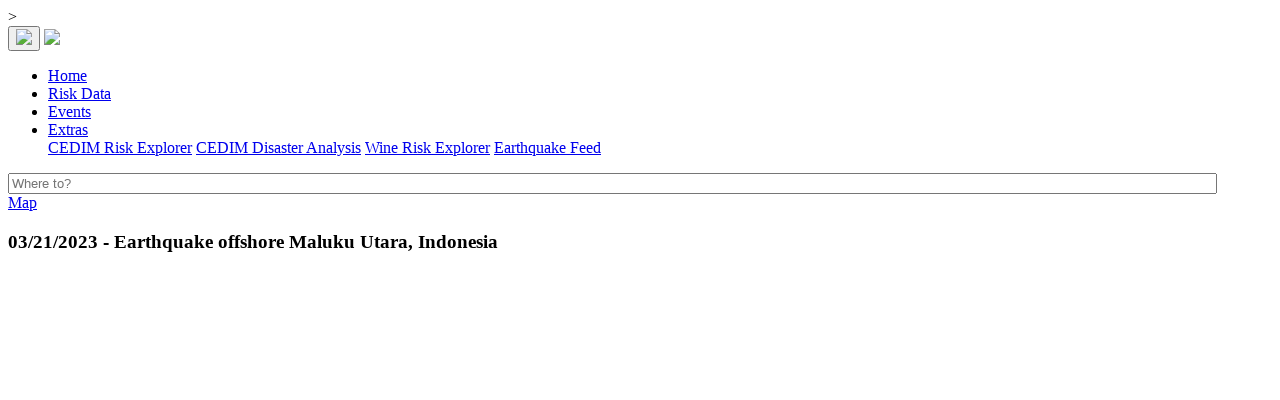

--- FILE ---
content_type: text/html; charset=utf-8
request_url: https://www.risklayer-explorer.com/event/5318/detail
body_size: 10211
content:

<!DOCTYPE html>

<html>
<head>

	<title>Risklayer Explorer</title>
  <meta charset="UTF-8">
  <meta name="viewport" content="width=device-width, initial-scale=1">
  <meta http-equiv="Content-Security-Policy" content="connect-src geo1.server.risklayer.de 'self';" />
  <!-- MDB ESSENTIAL -->
  <link rel="stylesheet" href="/static/css/mdb.min.css" />
  <!-- MDB PLUGINS -->
  <link rel="stylesheet" href="/static/plugins/css/all.min.css" />
  <!--FontAwesome-->
  <script src="/static/js/fontawesome-all.js"></script>
  <link href="/static/css/fontawesome-svg-with-js.css" rel="stylesheet"/>

  <script src="/static/js/d3.min.js"></script>
  <script src="/static/js/jquery.min.js"></script>
  <script src="/static/js/bootstrap.bundle.min.js"></script>

  <script src="https://code.jquery.com/jquery-3.7.1.js"></script>


  <!--chart.js-->
  <script src="https://cdn.jsdelivr.net/npm/chart.js"></script>
  <script src="https://cdn.jsdelivr.net/npm/chartjs-adapter-date-fns/dist/chartjs-adapter-date-fns.bundle.min.js"></script>
  <script src="https://cdn.jsdelivr.net/npm/chartjs-plugin-datalabels"></script>>
  <!--Leaflet-->
  <link rel="stylesheet" href="/static/css/leaflet.css"/>
  <script src="/static/js/leaflet.js"></script>
  <!--chroma.js-->
  <script src="/static/js/chroma.min.js"></script>
  <!--deck.gl-->
  <script src="/static/js/deckgl.js"></script>
  <script src="/static/js/deck.gl-leaflet.min.js"></script>
  <script src="https://unpkg.com/deck.gl-particle@1.1.0/dist/deck.gl-particle.min.js"></script>
  <!--Loading css stylesheet-->
  <link rel="stylesheet" href="/static/css/main.css" />
  <link rel="shortcut icon" type="image/png" href="/static/img/favicon.png" />
  
  
<!--d3.js -->
<script src="https://d3js.org/d3.v5.min.js"></script>
<script type="text/javascript" src="https://cdn.jsdelivr.net/npm/chart.js"></script>
<script src="https://cdn.jsdelivr.net/npm/chartjs-adapter-date-fns/dist/chartjs-adapter-date-fns.bundle.min.js"></script>
<link rel="image_src" href="/media/img/thumbnails/ImpactMap_2023-3-21-14_Indonesia_MMI_M4.7.jpg" />
<title>modest and shallow M 4.7 Earthquake offshore Maluku Utara, Indonesia</title>
<meta property="og:title"              content="Earthquake offshore Maluku Utara" />
<meta property="og:image"              content="http://www.risklayer-explorer.com/media/img/thumbnails/ImpactMap_2023-3-21-14_Indonesia_MMI_M4.7.jpg" />
<meta property="og:description"              content="Earthquake offshore Maluku Utara" />

<meta name="twitter:card" content="summary" />
<meta name="twitter:site" content="@risklayer_maps" />
<meta name="twitter:creator" content="@drandreass" />
<meta name="twitter:title" content="modest and shallow M 4.7 Earthquake offshore Maluku Utara, Indonesia" />
<meta name="twitter:image" content="http://www.risklayer-explorer.com/media/img/thumbnails/ImpactMap_2023-3-21-14_Indonesia_MMI_M4.7.jpg" />

<script src="https://cdnjs.cloudflare.com/ajax/libs/chroma-js/2.1.0/chroma.min.js"></script>

<div id="fb-root"></div>
<script>(function(d, s, id) {
var js, fjs = d.getElementsByTagName(s)[0];
if (d.getElementById(id)) return;
js = d.createElement(s); js.id = id;
js.src = "https://connect.facebook.net/en_US/sdk.js#xfbml=1&version=v3.0";
fjs.parentNode.insertBefore(js, fjs);
}(document, 'script', 'facebook-jssdk'));</script>
<script async src="https://platform.twitter.com/widgets.js" charset="utf-8"></script>

<script src="/static/js/L.Control.MousePosition.js"></script>
<link rel="stylesheet" href="/static/css/L.Control.MousePosition.css"/>
<script src="/static/tinymce/tinymce.min.js"></script>
<script src="/static/django_tinymce/init_tinymce.js"></script>


</head>



  <header>
    <nav class="navbar navbar-expand-lg navbar-light bg-white fixed-top d-flex justify-content-center">
      <div class="container-fluid">
      <div class="d-flex">
        <button data-mdb-collapse-init data-mdb-target="#navbarTop" class="navbar-toggler btn shadow-0 p-0 me-3 d-block d-lg-none text-white" aria-controls="main-nav" aria-expanded="false" aria-label="Toggle navigation"><img src="/static/img/221129-Risklayer-Symbol-Bitmap-PNG-1200px.png" style="height: 2rem;"></button>
        <a class="nav-link" href="/"><img src="/static/img/221129-Risklayer-Logo-Bitmap-PNG-1200px.png" style="height: 3rem; " class="d-none d-lg-block d-xl-block"></a>
      </div>
     

        
        <div class="collapse navbar-collapse text-center" id="navbarTop">
          <ul class="navbar-nav ms-auto">
              <li class="nav-item ml-3">
                <a class="nav-link" href="/">Home</a>
              </li>
              <li class="nav-item ml-3">
                <a class="nav-link" href="/region/list">Risk Data</a>
              </li>
              <li class="nav-item ml-3">
                <a class="nav-link" href="/event/list/">Events</a>
              </li>
              
              <li class="nav-item dropdown">
                <a class="nav-link dropdown-toggle" href="#" id="navbarExtrasLink" data-mdb-dropdown-init aria-expanded="false">
                  Extras
                </a>
                <div class="dropdown-menu" aria-labelledby="navbarExtrasLink">
                  <a class="dropdown-item" href="/cedim_explorer">CEDIM Risk Explorer</a>
                  <a class="dropdown-item" href="/cedim_fda">CEDIM Disaster Analysis</a>
                  <a class="dropdown-item" href="/winerisk">Wine Risk Explorer</a>
                  
                  <!--<a class="dropdown-item" href="/impact">Earthquake Impact Database</a>
                  <a class="dropdown-item" href="/historic/list">Large Earthquake Database</a>-->
                  <a class="dropdown-item" href="/feed/eq">Earthquake Feed</a>
                </div>
              </li>
            </ul>
            
            <div class=" d-flex justify-content-center align-items-center m-1">
              <i class='fas fa-search me-2 ms-2'></i>
                <input type="text" placeholder="Where to?" name="search" class="form-control search-input rounded-3" style="display: inline; width: 95%;" oninput="searchRegion(this,'searchdd')">

                <div class="ms-auto rounded-3" id="searchdd" style="background-color: rgba(255,255,255,0.95); width: 50%; position: absolute; top:5rem;"></div>
              </div>
              <a href="/map" class="btn btn-primary btn-rl-blue p-2 me-3"><i class="fa-solid fa-circle-chevron-right me-1"></i>Map</a>
        </div>
            
        </div>

        
                  
      </div>
  </nav>
</header>

<body >
 <!-- <div class="background-image background-blur" style='background: linear-gradient(to top right, #f4a0b7 0%, #8092cf 100%);' id="background_container"></div>-->
  <div class="mt-5" >
  
<section> 
  <div class="container-fluid">
    <div class="row pt-3">
      <div class="col-xxl-9 col-xl-12 m-auto">
        <div class="row">
          <div class="col-12 mt-2 ">
            <div class="card">
              <div class="card-body text-center">
                <h3 class="m-0">03/21/2023 - Earthquake offshore Maluku Utara, Indonesia  </h3>
              </div>
            </div>
          </div>
        </div>
        <div class="row">
          <div class="col-lg-8 col-md-12 ">
            <div class="col-12 mt-1">
              <div class="card">
                <div class="card-body">
                  <div id='map' style='height:768px; width:100%;min-height:40vh;max-height:70vh;'></div>
                  <div class='map-overlay-legend p-2' id='legend-graph' bottom="0" style="min-width: 8rem; width: auto;"></div>
                  <div class='leaflet-container' >
                      
                      
                        
                        
                        
                      
                        
                        
                        
                      
                  </div>
                </div>
              </div>
            </div>
            
          </div>
          <div class="col-lg-4 col-md-12">
            <div class="row">
              <div class="col-12 mt-1">
                <div class="card" style="width: 100%;">
                  <div class="card-header">
                    <div class="d-flex justify-content-between">
                      <div class="text-right text-secondary">
                        <h5>Event Characteristics</h5>
                      </div>
                      
                        <img style="height: 2em" src="/static/img/icons/icon-earthquake.png">
                      
                      
                      
                    </div>
                  </div>
                  <div class="card-body text-center">
                    <div class="d-flex justify-content-between">
                      <a  href="https://www.cedim.kit.edu/english/index.php"><img class="img-fluid ms-3 me-3" src="/static/img/CEDIM.png" alt="CEDIM" style="height: 2rem;"></a>
                      <a  href="https://kit.edu/english/index.php"><img class="img-fluid ms-3 me-3" src="/static/img/Logo_KIT.svg.png" alt="Karlsruhe Institute of Technology" style="height: 2rem;"></a>
                    </div>
                    <table class="table table-sm">
                      <tbody>
                        

                          <th> Date & Time </th>
                          <td> March 21, 2023, 3:40 p.m.</td>
                        </tr>
                        <tr>
                          <th> Magnitude </th>
                          <th> M 4.7</th>
                        </tr>
                        <tr>
                          <th> Latitude </th>
                          <td> 2.31 °N</td>
                        </tr>
                        <tr>
                          <th> Longitude </th>
                          <td> 128.90 °E</td>
                        </tr>
                        <tr>
                        <tr>
                          <th> Depth </th>
                          <td> 10 km</td>
                        </tr>
                         
                        
                        <tr>
                          <th> Last Update </th>
                          <td> 2023-03-21 </td>
                        </tr>
                        
                        
                        
                        
                        <tr>
                          <th style="width:50%;">Share</th>
                          <td class="d-flex align-items-center justify-content-between">
                            <div class="fb-share-button mb-1" data-href="/event/5318/detail" data-layout="button_count"></div>
                            <a href="https://twitter.com/intent/tweet?url=www.risklayer-explorer.com/event/5318/detail&text=modest and shallow M 4.7 Earthquake offshore Maluku Utara, Indonesia" class="twitter-hashtag-button" data-show-count="true">Tweet</a>
                          </td>
                        </tr>
                        
                      </tbody>
                    </table>
                    <!--<script type='text/javascript' src='https://ko-fi.com/widgets/widget_2.js'></script><script type='text/javascript'>kofiwidget2.init('Buy Our Team a Cup of Tea', '#D52027', 'Z8Z11LFXH');kofiwidget2.draw();</script>-->
                  </div>
                </div>
              </div>
              
              

<div class="col-12 mt-1">
  <div class="card">

      <div class="card-body text-center d-flex justify-content-between p-0" style="max-height: 16rem; background: linear-gradient(to top right, #f4a0b7 0%, #8092cf 100%);">
        
        <img class="card-img-top img-fluid rounded-0" src="/static/img/regions/Indonesia.png"  alt="Card image" style="filter: invert(100%) sepia(0%) saturate(0%) hue-rotate(93deg) brightness(103%) contrast(103%); width: 100%; overflow: hidden; object-fit: cover; min-height: 4rem; max-height: 100%;">

        
        
        <a href="/region/title=Indonesia">
        <div class="card-img-overlay" >
          
          <div class="row " style="color: white">
            <div class="col-3">
              
              
              
            </div>
            <div class="col-9 p-0">
              
              <h5 class="float-end p-2 " style="color: white; background-color: rgb(0,0,0,0.3);" >Indonesia</h5>
              
          </div>

        </div>
        </div>
      </a>
      </div>
  </div>
</div>
              
              
            </div>
          </div>
        </div>
        <div class="row">
        <div class="col-lg-8 col-md-12 ">
          <div class="row">
                
                
                
                  
                
                  
                  <div class="col-12 mt-1">
                    <div class="card" id="10650_card" style="width: 100%;">
                      <div class="card-header">
                        <div class="d-flex justify-content-between ">

                          <div class="text-right text-secondary">
                            <h5 class="intensity-number ps-3 pe-3">Affected Population</h5>
                          </div>
                          <!--Icon Options-->
                          
                          
                            <a><i class="fas fa-user-injured fa-2x"></i></a>
                          
                          
                          
                          
                        </div>
                      </div>
                      <div class="card-body">
                        
                        
                      </div>
                    </div>
                  </div>
                  
                
                
                  
                
                  
                
                
                
                <div class="col-12 mt-1">
                  <div class="card" id="impact_card" style="width: 100%; ">
                    <div class="card-header">
                      <div class="d-flex justify-content-between ">

                        <div class="text-right text-secondary">
                          <h5 class="intensity-number ps-3 pe-3">Similar Events</h5>
                        </div>
                          
                          
                      </div>
                    </div>
                    <div class="card-body">
                        <div class="row">
                          
                            

<div class=" col-12 pt-1 align-items-stretch d-flex">
  
    <div class="card animated fadeInUp flex-fill">
      <div class="card-header p-2">
        <div class="d-flex justify-content-start ">
          
            <a><img style="height: 2em" src="/static/img/icons/icon-earthquake-bold.png"></a>
            <div class="text-end  ms-3">
              <a class="ps-2 pe-2" href="/event/241/detail">Earthquake in Maluku, Indonesia </a>
            </div>
          
          

          
        </div>
      </div>
      <div class="card-body row p-2">
        <div class="col-6">
        
        <p> Mw 5.6<br>
          Depth= 20 km  <br>
          -2.87°N 129.94°E 
        </p>
        
          
        
        
          <p class="text-secondary m-0 p-0">2020/02/08 07:36, 5 years, 11 months ago</p>
        
        
        </div>
        <div class="col-6">
          <a href="/event/241/detail"><img src="/media/img/thumbnails/ImpactMap_2020-2-8_Indonesia_MMI_M5.6.jpg" class="img-fluid rounded float-right p-0" style="height: 100%; overflow: hidden; object-fit: cover;"></a>
        </div>
      </div>

    </div>
  
</div>
                          
                            

<div class=" col-12 pt-1 align-items-stretch d-flex">
  
    <div class="card animated fadeInUp flex-fill">
      <div class="card-body p-2">
        <div class="row">
          
          <div class="col-4">
            
            <img style="height: 2em; position: absolute;" src="/static/img/icons/icon-earthquake-bold.png">
            
            
            
            <a href="/event/469/detail"><img src="/media/img/thumbnails/ImpactMap_2020-7-31_Philippines_MMI_M5.6.jpg" class="img-fluid rounded float-end p-0" style="height: 6rem; overflow: hidden; object-fit: cover;"></a>

          </div>
          
          <div class="col-8">
            <div class="d-flex align-items-center justify-content-between">
              
                <div>
                  
                  <a  href="/event/469/detail">Earthquake offshore Mindanao, Philippines </a>
                </div>
              
              
              
              
                <span class="text-secondary m-0 p-0 float-end ms-3" data-mdb-toggle="tooltip" title='2020/07/31 08:06'><small style="font-size:smaller;">Fri 31 Jul 2020, 5 years ago</small></span>
              
              
            </div>
            <small>
            
            Mw 5.6, 60 km, 8.53°N 126.56°E 
            
            
            
            
            
          </small>
          
          </div>
          
        </div>
        
      </div>
      

    </div>
  
</div>
                          
                            

<div class=" col-12 pt-1 align-items-stretch d-flex">
  
    <div class="card animated fadeInUp flex-fill">
      <div class="card-body p-2">
        <div class="row">
          
          <div class="col-4">
            
            <img style="height: 2em; position: absolute;" src="/static/img/icons/icon-earthquake-bold.png">
            
            
            
            <a href="/event/876/detail"><img src="/media/img/thumbnails/ImpactMap_2019-7-9_Philippines_MMI_M5.6.jpg" class="img-fluid rounded float-end p-0" style="height: 6rem; overflow: hidden; object-fit: cover;"></a>

          </div>
          
          <div class="col-8">
            <div class="d-flex align-items-center justify-content-between">
              
                <div>
                  
                  <a  href="/event/876/detail">Earthquake near Digos City, Philippines </a>
                </div>
              
              
              
              
                <span class="text-secondary m-0 p-0 float-end ms-3" data-mdb-toggle="tooltip" title='2019/07/09 14:36'><small style="font-size:smaller;">Tue 09 Jul 2019, 6 years ago</small></span>
              
              
            </div>
            <small>
            
            Mw 5.6, 10 km, 6.83°N 125.13°E 
            
            
            
            
            
          </small>
          
          </div>
          
        </div>
        
      </div>
      

    </div>
  
</div>
                          
                            

<div class=" col-12 pt-1 align-items-stretch d-flex">
  
    <div class="card animated fadeInUp flex-fill">
      <div class="card-body p-2">
        <div class="row">
          
          <div class="col-4">
            
            <img style="height: 2em; position: absolute;" src="/static/img/icons/icon-earthquake-bold.png">
            
            
            
            <a href="/event/981/detail"><img src="/media/img/thumbnails/ImpactMap_2019-9-10_Philippines_MMI_M5.6.jpg" class="img-fluid rounded float-end p-0" style="height: 6rem; overflow: hidden; object-fit: cover;"></a>

          </div>
          
          <div class="col-8">
            <div class="d-flex align-items-center justify-content-between">
              
                <div>
                  
                  <a  href="/event/981/detail">Earthquake offshore Mindanao, Philippines </a>
                </div>
              
              
              
              
                <span class="text-secondary m-0 p-0 float-end ms-3" data-mdb-toggle="tooltip" title='2019/09/10 07:39'><small style="font-size:smaller;">Tue 10 Sep 2019, 6 years ago</small></span>
              
              
            </div>
            <small>
            
            Mw 5.6, 50 km, 6.74°N 126.42°E 
            
            
            
            
            
          </small>
          
          </div>
          
        </div>
        
      </div>
      

    </div>
  
</div>
                          
                            

<div class=" col-12 pt-1 align-items-stretch d-flex">
  
    <div class="card animated fadeInUp flex-fill">
      <div class="card-body p-2">
        <div class="row">
          
          <div class="col-4">
            
            <img style="height: 2em; position: absolute;" src="/static/img/icons/icon-earthquake-bold.png">
            
            
            
            <a href="/event/1096/detail"><img src="/media/img/thumbnails/ImpactMap_2019-12-15_Philippines_MMI_M5.6.jpg" class="img-fluid rounded float-end p-0" style="height: 6rem; overflow: hidden; object-fit: cover;"></a>

          </div>
          
          <div class="col-8">
            <div class="d-flex align-items-center justify-content-between">
              
                <div>
                  
                  <a  href="/event/1096/detail">Earthquake on Mindanao, Philippines </a>
                </div>
              
              
              
              
                <span class="text-secondary m-0 p-0 float-end ms-3" data-mdb-toggle="tooltip" title='2019/12/15 08:09'><small style="font-size:smaller;">Sun 15 Dec 2019, 6 years ago</small></span>
              
              
            </div>
            <small>
            
            Mw 5.6, 10 km, 6.55°N 125.40°E 
            
            
            
            
            
          </small>
          
          </div>
          
        </div>
        
      </div>
      

    </div>
  
</div>
                          
                        </div>
                      </div>
                    </div>
                </div>
                
                
                
                
           </div>
       

          
        </div>
        <div class="col-lg-4 col-md-12">
          <div class="row mt-1">
            
              
              <div class="col-12 mb-1">
                <div class="card">
                  <div class="card-body">
                    <h5 class="intensity-number ps-3 pe-3">Main shock</h5>
                  </div>
                </div>
              </div>
                

<div class=" col-12 pt-1 align-items-stretch d-flex">
  
    <div class="card animated fadeInUp flex-fill">
      <div class="card-body p-2">
        <div class="row">
          
          <div class="col-12">
            <div class="d-flex align-items-center justify-content-between">
              
                <div>
                  <img style="height: 2em;" class="me-1" src="/static/img/icons/icon-earthquake-bold.png">
                  <a  href="/event/5286/detail">Earthquake offshore Maluku Utara, Indonesia </a>
                </div>
              
              
              
              
                <span class="text-secondary m-0 p-0 float-end ms-3" data-mdb-toggle="tooltip" title='2023/03/18 17:30'><small style="font-size:smaller;">Sat 18 Mar 2023, 2 years ago</small></span>
              
              
            </div>
            <small>
            
            mb 4.9, 10 km, 2.32°N 128.78°E<br>
            2 aftershocks
             
            
            
            
            
            <br>
          </small>
          
          </div>
          
        </div>
        
      </div>
      

    </div>
  
</div>
              
            
            
              
              <div class="col-12 mb-1 mt-1">
                <div class="card">
                  <div class="card-header">
                    <div class="card-header d-flex justify-content-between">
                      <h5>Downloads</h5>
                      <i class="fa-solid fa-download"></i>
                    </div>
                    <div class="card-body">
                      <table class="table table-sm">
                        
                          
                            <tr>
                              <th>
                                Impact Map
                              </th>
                              <td>
                                <a href="/media/data/events/ImpactMap_2023-3-21-14_Indonesia_MMI_M4.7.geojson"><i class="fa-solid fa-download"></i></a>
                              </td>
                            </tr>
                          
                        
                          
                            <tr>
                              <th>
                                Affected Population
                              </th>
                              <td>
                                <a href="/media/data/events/ImpactMap_2023-3-21-14_Indonesia_MMI_M4.7.csv"><i class="fa-solid fa-download"></i></a>
                              </td>
                            </tr>
                          
                        
                      </table>
                    </div>
                    <div class="card-footer">
                      Free for personal and non-commercial use with attribution. <a href="https://creativecommons.org/licenses/by-nc-sa/4.0/" target="_blank">CC BY-NC-SA 4.0</a>
                    </div>
                  </div>
                </div>
              </div>
              
              
              
                
            </div>
        </div>
      </div>
    </div>
  </div>  
</section>



<script src="/static/js/mapping.js"></script>
<script>
function callData(pk) {
  var csrftoken = 'ALwZPB91xCfn2YdUwVBCTqQ35EGdNEBXlb3zlAkX6P4qyINbqUx6Tz4eknr2NpAK';
  return $.ajax({
    type: 'POST',
    url: "/event/j/data",
    data: {
      action: 'post',
      item: pk,
      csrfmiddlewaretoken:csrftoken
    },
    
  });
}


  $("#asset-form").submit(function (e) {
    // preventing from page reload and default actions
    e.preventDefault();
    // serialize the data for sending the form data.
    $form = $(this)
    var formData = new FormData(this);
    formData.append('event_pk','5318')
    // make POST ajax call
     $.ajax({
      type: 'POST',
      url: "/event/ajax/data",
      data: formData,
      success: function (response) { 
        //reload page
        $(document).ajaxStop(function(){
          window.location.reload();
      })
      ;},
      error: function (response) {console.log(response["responseJSON"]["error"]);},
      cache: false,
      contentType: false,
      processData: false
    })
  })

  $("#chapter-form").submit(function (e) {
    // preventing from page reload and default actions
    e.preventDefault();
    // serialize the data for sending the form data.
    $form = $(this)
    var formData = new FormData(this);
    formData.append('event_pk','5318')
    // make POST ajax call
     $.ajax({
      type: 'POST',
      url: "/event/ajax/chapter",
      data: formData,
      success: function (response) { 
        //reload page
        $(document).ajaxStop(function(){window.location.reload();})
      ;},
      error: function (response) {console.log(response["responseJSON"]["error"]);},
      cache: false,
      contentType: false,
      processData: false
    })
  })

  $("#news-form").submit(function (e) {
    // preventing from page reload and default actions
    e.preventDefault();
    // serialize the data for sending the form data.
    $form = $(this)
    var formData = new FormData(this);
    formData.append('event_pk','5318')
    // make POST ajax call
     $.ajax({
      type: 'POST',
      url: "/event/ajax/news",
      data: formData,
      success: function (response) { 
        //reload page
        $(document).ajaxStop(function(){window.location.reload();})
      ;},
      error: function (response) {console.log(response["responseJSON"]["error"]);},
      cache: false,
      contentType: false,
      processData: false
    })
  })

  $("#impact-form-new").submit(function (e) {
    // preventing from page reload and default actions
    e.preventDefault();
    // serialize the data for sending the form data.
    $form = $(this)
    var formData = new FormData(this);
    formData.append('event_pk','5318')
    // make POST ajax call
     $.ajax({
      type: 'POST',
      url: "/event/ajax/impact/add",
      data: formData,
      success: function (response) { 
        //reload page
        $(document).ajaxStop(function(){window.location.reload();})
      ;},
      error: function (response) {console.log(response["responseJSON"]["error"]);},
      cache: false,
      contentType: false,
      processData: false
    })
  })
  

  
    var lat = parseFloat("2.310".replace(',','.'));
    var lon = parseFloat("128.900".replace(',','.'));
  

  //icons
  var eqIcon = L.icon({
    iconUrl: "/static/img/icons/marker-earthquake_red.png",
    iconSize: [32, 45], iconAnchor: [16, 45], popupAnchor: [-3, -76] 
  });

  var tcIcon = L.icon({
    iconUrl: "/static/img/icons/marker-cyclone_red.png",
    iconSize: [32, 45], iconAnchor: [16, 45], popupAnchor: [-3, -76] 
  });

  var powerplantIcon = L.icon({
    iconUrl: "/static/img/icons/powerplant.png",
    iconSize: [32, 32], iconAnchor: [16, 16], popupAnchor: [-3, 24] 
  });

  var hospitalIcon = L.icon({
    iconUrl: "/static/img/icons/hospital.png",
    iconSize: [24, 24], iconAnchor: [12, 12], popupAnchor: [-3, 16] 
  });


  //build map
  zoomlevel=parseInt(" 6    ")
  var latest_layer="none"; let infrastructure;
  map = L.map('map',{worldCopyJump: true,continuousWorld: true}).setView([lat, lon], zoomlevel);
  
  //layergroups:
  var sLayerGroup = new L.LayerGroup();
  var aLayerGroup = new L.LayerGroup();
  var map_layers = {}
  //add mouse position
  L.control.mousePosition().addTo(map);
  document.getElementById('map').style.zIndex=1;
  //load basemap
  plotBasemap(map)
  wmsLayers=[];
  
  //add event feed
  
    var csrftoken = 'ALwZPB91xCfn2YdUwVBCTqQ35EGdNEBXlb3zlAkX6P4qyINbqUx6Tz4eknr2NpAK';
    var eqfeed = $.ajax({
        type: 'POST',
        url: "/event/ajax/feed",
        data: {
          item: 'feed',
          csrfmiddlewaretoken:csrftoken
        },
        success: console.log("Feed data successfully loaded."),
          error: function(xhr) {
            console.log(xhr.statusText + ' - earthquake')
        }
      });

      $.when(eqfeed).done(function() {
      L.geoJSON(eqfeed.responseJSON["eqfeed"], {
        onEachFeature: eqfeed_popup,
        pointToLayer: function(feature, latlng) {
        return L.circleMarker(latlng, {
          radius: feature.properties.Magnitude*1.5,
          fillOpacity: 0.8* (-(feature.properties.group-1)),
          fillColor: eqfeedcolor_alt(feature.properties.Magnitude),
          color: "#000000",
          weight: 0.75
        })
      }
      }).addTo(map);
    });
    function eqfeed_popup(feature, layer) {
      //create popup for earthquake feed
      var description = 'Earthquake<br>'
      description += feature.properties.Date + '<br>'
      description += feature.properties.MagnitudeType + ' ' +  feature.properties.Magnitude;
      description += ', Depth=' + feature.properties.Depth + ' km'
      description += ', ' + feature.properties.Source
      layer.bindPopup(description);
    }
  


  
  //add event marker
    
      L.marker([lat, lon], {icon: eqIcon}).addTo(map)
    
    
  

  
    

    


    
    
    
        fetch("/media/data/events/ImpactMap_2023-3-21-14_Indonesia_MMI_M4.7.geojson")
            .then(function(response) {return response.json();})
              .then(function(data) {
                for (i=0; i<data.features.length;i++) {
                  data.features[i].type='Feature'
                }
                sMap=L.geoJSON(data,{
                  style: eqmapstyle
                });

                map_layers["10649_layer"]=new L.LayerGroup();
                map_layers["10649_layer"].clearLayers();
                map_layers["10649_layer"].addLayer(sMap); 
                map_layers["10649_layer"].addTo(map);
                var layers0 = ['felt', 'heavily felt', 'damaging', 'very damaging','devastating'];
                var steps = [3,4.5,6,7.5,9]
                var colors0=[];
                for (c=0;c<steps.length;c++) {
                  colors0.push(eqmapcolor(steps[c]));
                }
                if (ci_map) {
                  ci_map.bringToFront();
                }
        }).then(function () {
          showLegend('IMPACT_MAP');
      });
    
    
    
    
    
    
    
    
    
    

  
    
      //population graph
      var card= document.getElementById('10650_card')
      var popbody = card.getElementsByClassName('card-body')[0]
      var url_meta_pop = "/media/data/events/ImpactMap_2023-3-21-14_Indonesia_MMI_M4.7.csv";
      
        var label = 'Modified Mercalli Intensity';
      
      
      d3.csv(url_meta_pop).then(response => {
            inputdata = response;
            renderChart_PopulationAffected(inputdata,popbody,label,w="100%",h="30%");
      });
    

    


    
    
    
    
    
    
    
    
    
    
    
    

  
 

  function changeData(e) {
    for (var key in map_layers) {
      map.removeLayer(map_layers[key]);
    };
    
    
      var div_name="10649_layer_select";
      dom=document.getElementById('legend-graph')

      if ("10649_layer" == e.value) {
        selection=document.getElementById(div_name);
        if ("10649"!=latest_layer) {
          map_layers["10649_layer"].addTo(map)
          latest_layer="10649"
        } 

        if (selection) {
          selection.style.display="inline"
          document.getElementById("10649_layer_select_1").onchange();
          //get current
        } else {
          if ("IMPACT_MAP"=='IMPACT_MAP') {
            var layers0 = ['felt', 'heavily felt', 'damaging', 'very damaging','devastating'];
                var steps = [3,4.5,6,7.5,9]
                var colors0=[];
                for (c=0;c<steps.length;c++) {
                  colors0.push(eqmapcolor(steps[c]));
                }
                setLegend(layers0,colors0,'Shaking',dom);
          } 
          if ("IMPACT_MAP"=='TSUNAMI_WAVEMAX') {
            var layers0 = ['1 cm','2.5 cm','5 cm','10 cm','25 cm','50 cm','1 m','2.5 m','5 m','>10 m'];
            var steps = [1,2,3,4,5,6,7,8,9,10]
                var colors0=[];
                for (c=0;c<steps.length;c++) {
                  colors0.push(tsmapcolor(steps[c]));
                }
                setLegend(layers0,colors0,'Wave height',dom);
          }
          if ("IMPACT_MAP"== 'WINDFIELD') {
            var layers0 = ['Breeze','High Wind','Gale','Storm','Violent Storm','Category 1','Category 2', 'Category 3', 'Category 4','Category 5','>Category 5' ];

            var steps = [20,39,62,89,104,119,153,177,208,251,304]
            var colors0=[];
            for (c=0;c<steps.length;c++) {
              colors0.push(tcmapcolor(steps[c]));
            }
            setLegend(layers0,colors0,'Wind Speed',dom);
          }
         }
      } else {
        //map.setLayoutProperty("10649_layer", 'visibility', 'none');
        selection=document.getElementById(div_name);
        if (selection) {
          selection.style.display="none"
        }
      }
    
      var div_name="10650_layer_select";
      dom=document.getElementById('legend-graph')

      if ("10650_layer" == e.value) {
        selection=document.getElementById(div_name);
        if ("10650"!=latest_layer) {
          map_layers["10650_layer"].addTo(map)
          latest_layer="10650"
        } 

        if (selection) {
          selection.style.display="inline"
          document.getElementById("10650_layer_select_1").onchange();
          //get current
        } else {
          if ("AFFECTED_POPULATION"=='IMPACT_MAP') {
            var layers0 = ['felt', 'heavily felt', 'damaging', 'very damaging','devastating'];
                var steps = [3,4.5,6,7.5,9]
                var colors0=[];
                for (c=0;c<steps.length;c++) {
                  colors0.push(eqmapcolor(steps[c]));
                }
                setLegend(layers0,colors0,'Shaking',dom);
          } 
          if ("AFFECTED_POPULATION"=='TSUNAMI_WAVEMAX') {
            var layers0 = ['1 cm','2.5 cm','5 cm','10 cm','25 cm','50 cm','1 m','2.5 m','5 m','>10 m'];
            var steps = [1,2,3,4,5,6,7,8,9,10]
                var colors0=[];
                for (c=0;c<steps.length;c++) {
                  colors0.push(tsmapcolor(steps[c]));
                }
                setLegend(layers0,colors0,'Wave height',dom);
          }
          if ("AFFECTED_POPULATION"== 'WINDFIELD') {
            var layers0 = ['Breeze','High Wind','Gale','Storm','Violent Storm','Category 1','Category 2', 'Category 3', 'Category 4','Category 5','>Category 5' ];

            var steps = [20,39,62,89,104,119,153,177,208,251,304]
            var colors0=[];
            for (c=0;c<steps.length;c++) {
              colors0.push(tcmapcolor(steps[c]));
            }
            setLegend(layers0,colors0,'Wind Speed',dom);
          }
         }
      } else {
        //map.setLayoutProperty("10650_layer", 'visibility', 'none');
        selection=document.getElementById(div_name);
        if (selection) {
          selection.style.display="none"
        }
      }
    
  }
  function showLegend(e) {
    dom=document.getElementById('legend-graph')
    if (e== 'WINDFIELD') {
        var layers0 = ['Breeze','High Wind','Gale','Storm','Violent Storm','Category 1','Category 2', 'Category 3', 'Category 4','Category 5','>Category 5' ];
        var steps = [20,39,62,89,104,119,153,177,208,251,304]
        var colors0=[];
        for (c=0;c<steps.length;c++) {
          colors0.push(tcmapcolor(steps[c]));
        }
        setLegend(layers0,colors0,'Wind Speed',dom);
      }
      if (e=='IMPACT_MAP') {
            var layers0 = ['felt', 'heavily felt', 'damaging', 'very damaging','devastating'];
                var steps = [3,4.5,6,7.5,9]
                var colors0=[];
                for (c=0;c<steps.length;c++) {
                  colors0.push(eqmapcolor(steps[c]));
                }
                setLegend(layers0,colors0,'Shaking',dom);
          } 
    
  }

  $.ajax({
        type: 'POST',
        url: "/event/ajax/get_meta",
        data: {
          action: 'post',
          event_pk: "5318",
          csrfmiddlewaretoken:csrftoken
        },
        success: function (response) {
          if (response['meta']['powerplants']) {
          pps=response['meta']['powerplants']
          dataset=[]
          colors=["#00249e","#8092cf", "#f4a0b7","#e9406e"]
          for (i=0;i<pps.length;i++) {
            dataset.push(
              {
                label: pps[i]['title'],
                backgroundColor: colors[i],
                data: pps[i]['capacity']
              }
            )
          }
          //console.log(dataset)
          new Chart(document.getElementById("powerplant-chart"), {
            type: 'bar',
              data: {
                labels: ['Renewable','Nuclear','Hydroelectric','Coal/Oil/Gas'],
                datasets: dataset
              },
              options: {
                
                
                title: {
                  display: false,
                },
                scales: {
                  y: {
                    title: {
                      display: true,
                      text: 'MW-Capacity'
                    },
                  }
                },
                plugins: {
                      legend: { display: false },
                      tooltip: {
                        callbacks: {
                              label: function(context) {
                                console.log(context)
                                return context.dataset['label']
                              }
                          }
                      }
                  }
              }
          });
        }
        if (response['meta']['hospitals']) {
          hsps=response['meta']['hospitals']
          dataset_h=[]
          colors=["#00249e","#8092cf", "#f4a0b7","#e9406e"]
          for (i=0;i<hsps.length;i++) {
            dataset_h.push(
              {
                label: hsps[i]['title'],
                backgroundColor: colors[i],
                data: hsps[i]['impact']
              }
            )
          }
          new Chart(document.getElementById("hospital-chart"), {
            type: 'bar',
              data: {
                labels: ['Clinic','Hospital'],
                datasets: dataset_h
              },
              options: {
                
                
                title: {
                  display: false,
                },
                scales: {
                  y: {
                    title: {
                      display: true,
                      text: 'Affected facilities'
                    },
                  }
                },
                plugins: {
                      legend: { display: false },
                      tooltip: {
                        callbacks: {
                              label: function(context) {
                                return context.dataset['label']
                              }
                          }
                      }
                  }
              }
          });
        }
        if (response['meta']['locations']) {


          infrastructure=response['meta']['locations']
          ci_map=L.geoJSON(infrastructure, {
              onEachFeature: function(feature, layer) {
                //create popup for earthquake feed
                layer.bindPopup(feature.properties.title);
              },
              pointToLayer: function(feature, latlng) {
                if (feature.properties.typology=='powerplant') {
                  return L.marker(latlng, {icon: powerplantIcon})
                }
                if (feature.properties.typology=='hospital') {
                  return L.marker(latlng, {icon: hospitalIcon})
                }
            }
            }).addTo(map);
            ci_map.bringToFront();
        }
        },
          error: function(xhr) {
            alert(xhr.statusText)
        }
  });
</script>
 
</div>
<script>
  function searchRegion(e,dom_label) {
  var csrftoken = 'ALwZPB91xCfn2YdUwVBCTqQ35EGdNEBXlb3zlAkX6P4qyINbqUx6Tz4eknr2NpAK';
    $.ajax({
    type: 'POST',
    url: "/ajax/searchregion",
    data: {
      action: 'post',
      string: e.value,
      csrfmiddlewaretoken: csrftoken
    },
    success: function(response) {
      strs=response['results']
      container=document.getElementById(dom_label)
      html='';
      for (i=0;i<strs.length;i++) {
        html+='<div class="ms-3 me-3 pt-2 d-flex justify-content between"><hr><a href="/region/title='+strs[i]+'"><p class="h5"><i class="fas fa-map-marker-alt me-3"></i>'+strs[i]+'</a></p></div>';
      }
      container.innerHTML=html;
    }
  })
  
}
</script>
  <!-- MDB ESSENTIAL -->
  <script type="text/javascript" src="/static/js/mdb.umd.min.js"></script>

  <!-- MDB PLUGINS -->
  <script type="text/javascript" src="/static/plugins/js/all.min.js"></script>
  
</body>
<footer>
  <div class="container-fluid bg-white mt-3">
    <div class="row text-center text-xs-center text-sm-left text-md-left">
        <div class="col-xs-12 col-sm-12 col-md-12 mt-2 mt-sm-2 text-center text-white">
          
          <h2 class="major"><span>Get in touch</span></h2>
            <div>
              <a href="https://www.facebook.com/risklayer"><i class="fab fa-facebook-square fa-2x ms-3 me-3"></i></a>
              <a href="https://twitter.com/risklayer"><i class="fab fa-twitter-square fa-2x ms-3 me-3"></i></a>
              <a href="https://www.linkedin.com/company/risklayer"><i class="fab fa-linkedin fa-2x ms-3 me-3"></i></a>
            </div>
            <a href="/impressum">Impressum</a><span> - </span><a href="/contact">Contact</a>
            <div class="mt-1 mb-1">
              <a  href="http://www.risklayer.com"><img class="img-fluid ms-3 me-3" src="/static/img/risklayer_logo_new.png" alt="Risklayer" style="height: 1.5rem;"></a>
              <a  href="https://www.cedim.kit.edu/english/index.php"><img class="img-fluid ms-3 me-3" src="/static/img/CEDIM.png" alt="CEDIM" style="height: 1.5rem;"></a>
              <a  href="https://kit.edu/english/index.php"><img class="img-fluid ms-3 me-3" src="/static/img/Logo_KIT.svg.png" alt="Karlsruhe Institute of Technology" style="height: 1.5rem;"></a>
            </div>
         </div>
        </hr>
    </div>
  </div>
</footer>


</html>